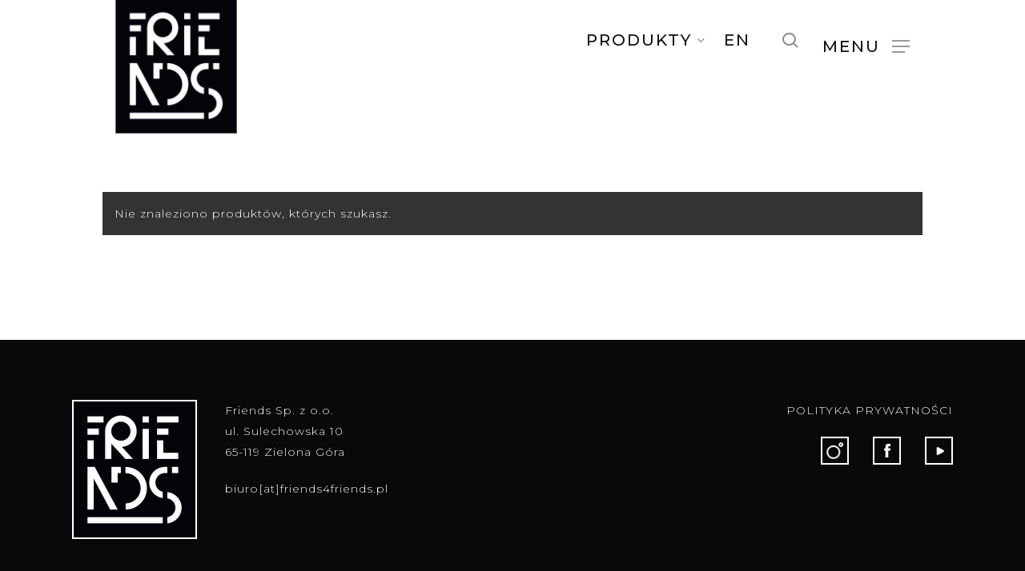

--- FILE ---
content_type: text/css
request_url: https://friends4friends.pl/wp-content/themes/salient-child/style.css?ver=17.1.0
body_size: 1602
content:
/*
Theme Name: Salient Child Theme
Theme URI: http: //mysite.com/
Description: This is a custom child theme for Salient
Author: My Name
Author URI: http: //mysite.com/
Template: salient
Version: 0.1
*/

/* h1
font-family: Montserrat;
text-transform: uppercase;
letter-spacing: 1px;
font-size: 34px;
line-height: 40px;
font-weight: 200;
*/

.pl_row  .pen_box, .custom_button, .pb_photo img, .pen_box .pb_colors  .color_action,.banner_alternate a, .pl_row .pen_box, .complets  .pen_box  .sub_photo a, .open_file_image{
	-webkit-transition: all 300ms ease-in;
	-moz-transition: all 300ms ease-in;
	-ms-transition: all 300ms ease-in;
	-o-transition: all 300ms ease-in;
	transition: all 300ms ease-in;
}

.custom_button{
	font-family: Montserrat;
	text-transform: uppercase !important;
	letter-spacing: 2px;
	font-weight: 300;
	color: rgb(0, 0, 0);
	border: 2px solid rgba(0, 0, 0, 0.75);
	font-size: 18px;
	line-height: 26px;
	padding: 6px 20px;
	display: inline-block;
	text-align: center;
}

.custom_button:hover{
	border-color: rgba(12,12,12,0.1);
	background-color: rgba(12,12,12,0.1);
}
#top #logo {
    top: 35px;
}
body:not([data-header-format="left-header"]) #header-outer nav >ul >.megamenu >ul ul li a:hover {
	color: #fff !important;
}

.full{
	position: relative;
	width: 100%;
}

.banner_subpage img{
	max-width: 100%;
	height: auto;
}

.pens_list_section{
	position: relative;
	padding: 70px 0;
}

.foot_space{
	position: relative;
	width: 100%;
	height: 440px;
}

.to_center{
	text-align: center;
}

.pens_list{
	position: relative;
	padding-top: 70px;
}

.pl_row{
	position: relative;
	width: 100%;
	overflow: hidden;
}

.pl_row  .pen_box{
	float: left;
	width: calc( 50% - 50px );
	height: auto;
	display: block;
	border-top: 1px solid #676767;
}

.pl_row  .pen_box.hovered{
	border: 1px solid #fff;
	border-top: 1px solid #676767;
}

.hovered .pb_top .attr{
	padding-right: 10px;
}

.pens_list .pen_box.hovered:hover {
    border: 1px solid #ddd;
    pointer-events: all;
    opacity: 1 !important;
}

.pl_row .pen_box .pb_top{
	position: relative;
	overflow: hidden;
	text-transform: uppercase;
	letter-spacing: 1px;
	font-size: 18px;
	line-height: 26px;
	font-weight: 200;
}

.pl_row  .pen_box + .pen_box{
	margin-left: 100px;
}

.mon{
	font-family: Montserrat;
}

.pb_top .name{
	position: relative;
	float: left;
	width: calc( 50% - 20px );
	background: #000000;
	color: #fff;
	padding: 8px;
}

.pb_top.dual .name{
	width: 60%;
	text-align: left;
	padding-left: 20px;
	padding-right: 20px;
}

.desc + .pb_top.dual {
	margin-top: 20px;
}

.pb_top .attr{
	position: relative;
	float: right;
	width: calc( 50% - 20px );
	padding: 8px 0;
	font-size: 14px;
	text-align: right;
	font-weight: 500;
}

.pb_top .attr .open_file_image{
	float: right;
	margin-left: 10px;
}

.pb_top .attr .open_file_image .icon-eye-open{
	background: transparent;
	color: #000;
	line-height: 26px;
}

.pb_photo{
	position: relative;
	padding: 20px 0;
	text-align: center;
}

.pb_photo img{
	max-width: 100%;
	width: 100%; 
	height: auto;
}

.pb_photo img.hidden_option{
	position: relative;
	opacity: 0;
}

.single_prod_sec{
	margin-top: 30px;
}

.prod_info{
	position: relative;
	overflow: hidden;
}

.prod_info .pb_photo{
	position: relative;
}

.prod_info .pb_photo .main_photo{
	position: relative;
	z-index: 2;
}

.prod_info .desc{
	padding: 15px 0 0;
}

.prod_info .icons{
	position: relative;
	width: 100%;
	overflow: hidden;
}

.prod_info .icons img{
	display: inline-block;
	margin-right: 10px;
	margin-bottom: 10px;
	width: 60px;
	height: 60px;
}

.prod_info .buttons{
	padding-top: 20px;
	overflow: hidden;
}

.prod_info .buttons .download_file{
	float: Left;
}

.prod_info .buttons .mailto{
	float: right;
	margin-bottom: 40px;
}

.prod_info .desc ul{
	margin-left: 15px;
}

.pens_list_section.types{
	padding-top: 0;
}

.pens_list_section.types .pens_list{
	padding-top: 30px;
}

.pb_photo .action{
	position: absolute;
	left: 0;
	top: 0px;
	opacity: 0;
}

.pb_photo a.action{
	width: 100%;
	height: 100%;
	display: block;
	z-index:2;
}

.pb_photo .action.active{
	opacity: 1;
	z-index: 3;
}

.pen_box .pb_colors{
	position: relative;
	padding-top: 0px;
	overflow: hidden;
	padding-bottom: 22px;
}

.pen_box .pb_colors  .color_action{
	position: relative;
	display: block;
	width: calc( ( 100% - 32px ) / 5 );
	margin-left: 8px;
	height: 12px;
	float: left;
	margin-bottom: 8px;
}

.pen_box .pb_colors  .color_action:nth-child(5n + 1){
	margin-left: 0;
}

.pen_box .pb_colors  .color_action.bordered{
	border: 1px solid #000;
}

.pens_list_section.types .pb_photo{
	padding: 0;
}

.single-product .prod_info{
	padding: 10px 0 10px;
}

.single-product .product_modell{
	padding: 10px 0 0;
}

.woocommerce ul.products li.product .modell strong{
	display: inline;
}

.woocommerce ul.products li.product .modell{
	padding-bottom: 5px;
}

.banner_alternate{
	border-top: 1px solid #464646;
	padding-top: 70px;
	text-align: center;
}

.banner_alternate .vc_custom_heading {
	margin-bottom: 50px;
	
}

.banner_alternate img{
	max-width: 900px;
}

.pens_list_section.sets{
	padding-bottom: 0px;
}

.dual_info_set .prod_info .desc{
	padding-bottom: 15px; 
	border-bottom: 1px solid #676767;
}

.complets .pl_row .pen_box{
	border-top: 0px solid transparent;
}

.complets  .pens_list{
	padding-top: 30px;	
}

.complets  .pen_box  .sub_photo img{
	max-width: 100%;
	
}

.complets  .pen_box  .sub_photo{
	text-align: center;
}

body.single-dlugopisy .banner_alternate{
	margin-top: 140px;
}

.hidden_desc{
	display: none;
}

div.fancybox-bg{
	background: #000!important;
}

.fancybox-navigation button::before{
	background: transparent!important;
	border: 2px solid rgba(255,255,255,0.4);
	border-radius: 3px!important;
}

.fancybox-navigation .fancybox-button--arrow_left::before{
	top: 28px;
right: 23px;
}

.fancybox-navigation .fancybox-button--arrow_right::before{
	top: 28px;
right: 4px;
}

.dual_info_set  .pl_row .pen_box{
	border-top: 1px solid transparent;
}

@media only screen and (max-width: 1365px) {
	.pb_top .attr{
		font-size: 12px;
	}
	.pl_row .pen_box .pb_top{
		font-size: 15px;
	}
	
	.prod_info .buttons .download_file {
		float: none;
		display: block;
	}
	
	.prod_info .buttons .mailto {
		float: none;
		display: block;
		margin-top: 20px;
	}
}

@media only screen and (max-width: 1000px) {
	.banner_subpage {
		margin-top: 0px;
	}
	
	.pens_list_section{
		padding: 40px 0;
	}
	
	.pens_list{
		padding-top: 40px;
	}
	
	.pl_row .pen_box {
		float: none;
		width: 100%;
	}
	
	.pl_row .pen_box + .pen_box {
		margin-left: 0px;
	}
	.banner_alternate img{
		max-width: 100%;
	}
	
	.banner_alternate .vc_custom_heading {
		margin-bottom: 15px;
	}
}

@media only screen and (max-width: 479px) {
	.pb_top .name, .pb_top.dual .name{
		float: none;
		width: 100%;
	}
	
	.pb_top .attr{
		float: none; 
		width: 100%;
		text-align: center;
	}
}

